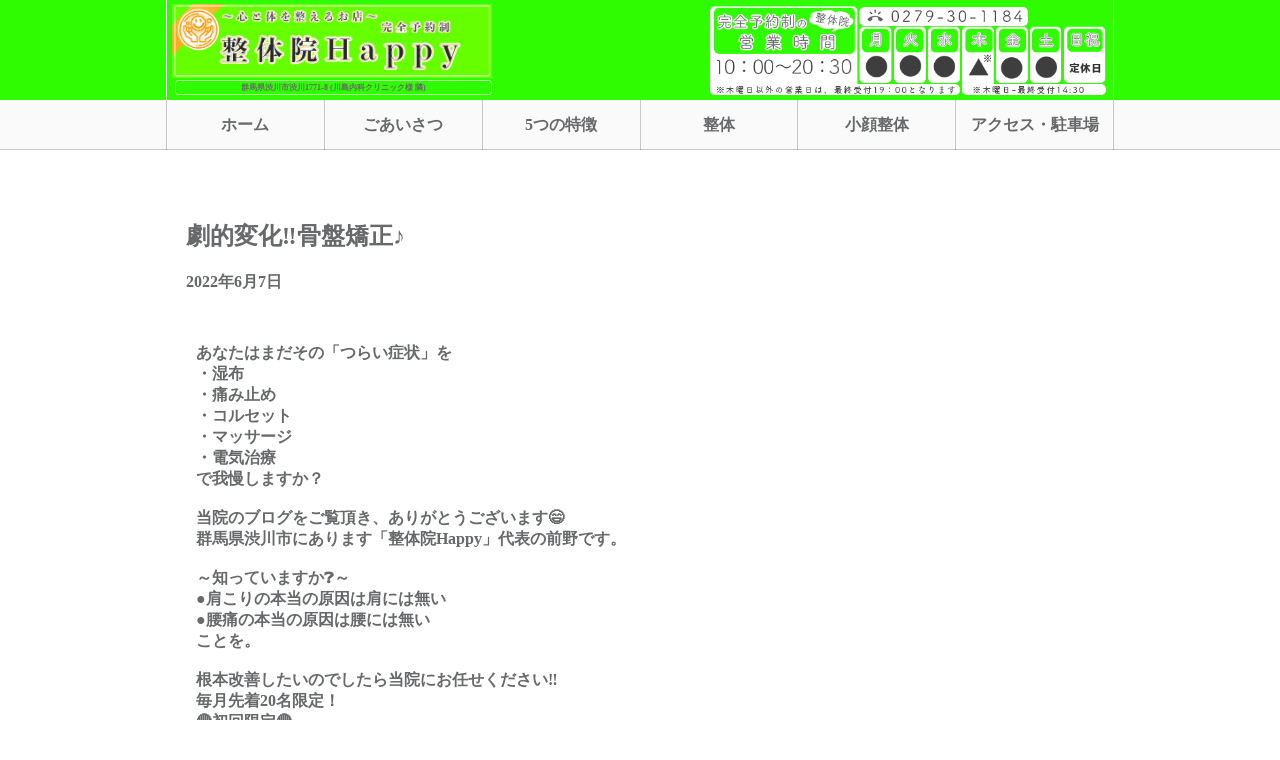

--- FILE ---
content_type: text/html; charset=UTF-8
request_url: https://shibukawa-massage-happy.com/%E5%8A%87%E7%9A%84%E5%A4%89%E5%8C%96%EF%B8%8E%E9%AA%A8%E7%9B%A4%E7%9F%AF%E6%AD%A3%E2%99%AA-2/
body_size: 11961
content:
<!DOCTYPE html>
<html lang="ja">
  <head>
    <meta charset="UTF-8" />
    <meta name="viewport" content="width=device-width, initial-scale=1.0" />
    <title>劇的変化&#x203c;︎骨盤矯正♪  | 渋川市の整体院happy</title>
    <link rel="stylesheet" href="https://shibukawa-massage-happy.com/wp-content/themes/happy6-7/style.css?1702893884" type="text/css" />
    <link href="https://fonts.googleapis.com/icon?family=Material+Icons"rel="stylesheet"/>
	<meta name='robots' content='max-image-preview:large' />
<link rel="alternate" type="application/rss+xml" title="渋川市の整体院happy &raquo; 劇的変化&#x203c;︎骨盤矯正♪  のコメントのフィード" href="https://shibukawa-massage-happy.com/%e5%8a%87%e7%9a%84%e5%a4%89%e5%8c%96%ef%b8%8e%e9%aa%a8%e7%9b%a4%e7%9f%af%e6%ad%a3%e2%99%aa-2/feed/" />
<link rel="alternate" title="oEmbed (JSON)" type="application/json+oembed" href="https://shibukawa-massage-happy.com/wp-json/oembed/1.0/embed?url=https%3A%2F%2Fshibukawa-massage-happy.com%2F%25e5%258a%2587%25e7%259a%2584%25e5%25a4%2589%25e5%258c%2596%25ef%25b8%258e%25e9%25aa%25a8%25e7%259b%25a4%25e7%259f%25af%25e6%25ad%25a3%25e2%2599%25aa-2%2F" />
<link rel="alternate" title="oEmbed (XML)" type="text/xml+oembed" href="https://shibukawa-massage-happy.com/wp-json/oembed/1.0/embed?url=https%3A%2F%2Fshibukawa-massage-happy.com%2F%25e5%258a%2587%25e7%259a%2584%25e5%25a4%2589%25e5%258c%2596%25ef%25b8%258e%25e9%25aa%25a8%25e7%259b%25a4%25e7%259f%25af%25e6%25ad%25a3%25e2%2599%25aa-2%2F&#038;format=xml" />
<style id='wp-img-auto-sizes-contain-inline-css' type='text/css'>
img:is([sizes=auto i],[sizes^="auto," i]){contain-intrinsic-size:3000px 1500px}
/*# sourceURL=wp-img-auto-sizes-contain-inline-css */
</style>
<style id='wp-emoji-styles-inline-css' type='text/css'>

	img.wp-smiley, img.emoji {
		display: inline !important;
		border: none !important;
		box-shadow: none !important;
		height: 1em !important;
		width: 1em !important;
		margin: 0 0.07em !important;
		vertical-align: -0.1em !important;
		background: none !important;
		padding: 0 !important;
	}
/*# sourceURL=wp-emoji-styles-inline-css */
</style>
<style id='wp-block-library-inline-css' type='text/css'>
:root{--wp-block-synced-color:#7a00df;--wp-block-synced-color--rgb:122,0,223;--wp-bound-block-color:var(--wp-block-synced-color);--wp-editor-canvas-background:#ddd;--wp-admin-theme-color:#007cba;--wp-admin-theme-color--rgb:0,124,186;--wp-admin-theme-color-darker-10:#006ba1;--wp-admin-theme-color-darker-10--rgb:0,107,160.5;--wp-admin-theme-color-darker-20:#005a87;--wp-admin-theme-color-darker-20--rgb:0,90,135;--wp-admin-border-width-focus:2px}@media (min-resolution:192dpi){:root{--wp-admin-border-width-focus:1.5px}}.wp-element-button{cursor:pointer}:root .has-very-light-gray-background-color{background-color:#eee}:root .has-very-dark-gray-background-color{background-color:#313131}:root .has-very-light-gray-color{color:#eee}:root .has-very-dark-gray-color{color:#313131}:root .has-vivid-green-cyan-to-vivid-cyan-blue-gradient-background{background:linear-gradient(135deg,#00d084,#0693e3)}:root .has-purple-crush-gradient-background{background:linear-gradient(135deg,#34e2e4,#4721fb 50%,#ab1dfe)}:root .has-hazy-dawn-gradient-background{background:linear-gradient(135deg,#faaca8,#dad0ec)}:root .has-subdued-olive-gradient-background{background:linear-gradient(135deg,#fafae1,#67a671)}:root .has-atomic-cream-gradient-background{background:linear-gradient(135deg,#fdd79a,#004a59)}:root .has-nightshade-gradient-background{background:linear-gradient(135deg,#330968,#31cdcf)}:root .has-midnight-gradient-background{background:linear-gradient(135deg,#020381,#2874fc)}:root{--wp--preset--font-size--normal:16px;--wp--preset--font-size--huge:42px}.has-regular-font-size{font-size:1em}.has-larger-font-size{font-size:2.625em}.has-normal-font-size{font-size:var(--wp--preset--font-size--normal)}.has-huge-font-size{font-size:var(--wp--preset--font-size--huge)}.has-text-align-center{text-align:center}.has-text-align-left{text-align:left}.has-text-align-right{text-align:right}.has-fit-text{white-space:nowrap!important}#end-resizable-editor-section{display:none}.aligncenter{clear:both}.items-justified-left{justify-content:flex-start}.items-justified-center{justify-content:center}.items-justified-right{justify-content:flex-end}.items-justified-space-between{justify-content:space-between}.screen-reader-text{border:0;clip-path:inset(50%);height:1px;margin:-1px;overflow:hidden;padding:0;position:absolute;width:1px;word-wrap:normal!important}.screen-reader-text:focus{background-color:#ddd;clip-path:none;color:#444;display:block;font-size:1em;height:auto;left:5px;line-height:normal;padding:15px 23px 14px;text-decoration:none;top:5px;width:auto;z-index:100000}html :where(.has-border-color){border-style:solid}html :where([style*=border-top-color]){border-top-style:solid}html :where([style*=border-right-color]){border-right-style:solid}html :where([style*=border-bottom-color]){border-bottom-style:solid}html :where([style*=border-left-color]){border-left-style:solid}html :where([style*=border-width]){border-style:solid}html :where([style*=border-top-width]){border-top-style:solid}html :where([style*=border-right-width]){border-right-style:solid}html :where([style*=border-bottom-width]){border-bottom-style:solid}html :where([style*=border-left-width]){border-left-style:solid}html :where(img[class*=wp-image-]){height:auto;max-width:100%}:where(figure){margin:0 0 1em}html :where(.is-position-sticky){--wp-admin--admin-bar--position-offset:var(--wp-admin--admin-bar--height,0px)}@media screen and (max-width:600px){html :where(.is-position-sticky){--wp-admin--admin-bar--position-offset:0px}}

/*# sourceURL=wp-block-library-inline-css */
</style><style id='wp-block-image-inline-css' type='text/css'>
.wp-block-image>a,.wp-block-image>figure>a{display:inline-block}.wp-block-image img{box-sizing:border-box;height:auto;max-width:100%;vertical-align:bottom}@media not (prefers-reduced-motion){.wp-block-image img.hide{visibility:hidden}.wp-block-image img.show{animation:show-content-image .4s}}.wp-block-image[style*=border-radius] img,.wp-block-image[style*=border-radius]>a{border-radius:inherit}.wp-block-image.has-custom-border img{box-sizing:border-box}.wp-block-image.aligncenter{text-align:center}.wp-block-image.alignfull>a,.wp-block-image.alignwide>a{width:100%}.wp-block-image.alignfull img,.wp-block-image.alignwide img{height:auto;width:100%}.wp-block-image .aligncenter,.wp-block-image .alignleft,.wp-block-image .alignright,.wp-block-image.aligncenter,.wp-block-image.alignleft,.wp-block-image.alignright{display:table}.wp-block-image .aligncenter>figcaption,.wp-block-image .alignleft>figcaption,.wp-block-image .alignright>figcaption,.wp-block-image.aligncenter>figcaption,.wp-block-image.alignleft>figcaption,.wp-block-image.alignright>figcaption{caption-side:bottom;display:table-caption}.wp-block-image .alignleft{float:left;margin:.5em 1em .5em 0}.wp-block-image .alignright{float:right;margin:.5em 0 .5em 1em}.wp-block-image .aligncenter{margin-left:auto;margin-right:auto}.wp-block-image :where(figcaption){margin-bottom:1em;margin-top:.5em}.wp-block-image.is-style-circle-mask img{border-radius:9999px}@supports ((-webkit-mask-image:none) or (mask-image:none)) or (-webkit-mask-image:none){.wp-block-image.is-style-circle-mask img{border-radius:0;-webkit-mask-image:url('data:image/svg+xml;utf8,<svg viewBox="0 0 100 100" xmlns="http://www.w3.org/2000/svg"><circle cx="50" cy="50" r="50"/></svg>');mask-image:url('data:image/svg+xml;utf8,<svg viewBox="0 0 100 100" xmlns="http://www.w3.org/2000/svg"><circle cx="50" cy="50" r="50"/></svg>');mask-mode:alpha;-webkit-mask-position:center;mask-position:center;-webkit-mask-repeat:no-repeat;mask-repeat:no-repeat;-webkit-mask-size:contain;mask-size:contain}}:root :where(.wp-block-image.is-style-rounded img,.wp-block-image .is-style-rounded img){border-radius:9999px}.wp-block-image figure{margin:0}.wp-lightbox-container{display:flex;flex-direction:column;position:relative}.wp-lightbox-container img{cursor:zoom-in}.wp-lightbox-container img:hover+button{opacity:1}.wp-lightbox-container button{align-items:center;backdrop-filter:blur(16px) saturate(180%);background-color:#5a5a5a40;border:none;border-radius:4px;cursor:zoom-in;display:flex;height:20px;justify-content:center;opacity:0;padding:0;position:absolute;right:16px;text-align:center;top:16px;width:20px;z-index:100}@media not (prefers-reduced-motion){.wp-lightbox-container button{transition:opacity .2s ease}}.wp-lightbox-container button:focus-visible{outline:3px auto #5a5a5a40;outline:3px auto -webkit-focus-ring-color;outline-offset:3px}.wp-lightbox-container button:hover{cursor:pointer;opacity:1}.wp-lightbox-container button:focus{opacity:1}.wp-lightbox-container button:focus,.wp-lightbox-container button:hover,.wp-lightbox-container button:not(:hover):not(:active):not(.has-background){background-color:#5a5a5a40;border:none}.wp-lightbox-overlay{box-sizing:border-box;cursor:zoom-out;height:100vh;left:0;overflow:hidden;position:fixed;top:0;visibility:hidden;width:100%;z-index:100000}.wp-lightbox-overlay .close-button{align-items:center;cursor:pointer;display:flex;justify-content:center;min-height:40px;min-width:40px;padding:0;position:absolute;right:calc(env(safe-area-inset-right) + 16px);top:calc(env(safe-area-inset-top) + 16px);z-index:5000000}.wp-lightbox-overlay .close-button:focus,.wp-lightbox-overlay .close-button:hover,.wp-lightbox-overlay .close-button:not(:hover):not(:active):not(.has-background){background:none;border:none}.wp-lightbox-overlay .lightbox-image-container{height:var(--wp--lightbox-container-height);left:50%;overflow:hidden;position:absolute;top:50%;transform:translate(-50%,-50%);transform-origin:top left;width:var(--wp--lightbox-container-width);z-index:9999999999}.wp-lightbox-overlay .wp-block-image{align-items:center;box-sizing:border-box;display:flex;height:100%;justify-content:center;margin:0;position:relative;transform-origin:0 0;width:100%;z-index:3000000}.wp-lightbox-overlay .wp-block-image img{height:var(--wp--lightbox-image-height);min-height:var(--wp--lightbox-image-height);min-width:var(--wp--lightbox-image-width);width:var(--wp--lightbox-image-width)}.wp-lightbox-overlay .wp-block-image figcaption{display:none}.wp-lightbox-overlay button{background:none;border:none}.wp-lightbox-overlay .scrim{background-color:#fff;height:100%;opacity:.9;position:absolute;width:100%;z-index:2000000}.wp-lightbox-overlay.active{visibility:visible}@media not (prefers-reduced-motion){.wp-lightbox-overlay.active{animation:turn-on-visibility .25s both}.wp-lightbox-overlay.active img{animation:turn-on-visibility .35s both}.wp-lightbox-overlay.show-closing-animation:not(.active){animation:turn-off-visibility .35s both}.wp-lightbox-overlay.show-closing-animation:not(.active) img{animation:turn-off-visibility .25s both}.wp-lightbox-overlay.zoom.active{animation:none;opacity:1;visibility:visible}.wp-lightbox-overlay.zoom.active .lightbox-image-container{animation:lightbox-zoom-in .4s}.wp-lightbox-overlay.zoom.active .lightbox-image-container img{animation:none}.wp-lightbox-overlay.zoom.active .scrim{animation:turn-on-visibility .4s forwards}.wp-lightbox-overlay.zoom.show-closing-animation:not(.active){animation:none}.wp-lightbox-overlay.zoom.show-closing-animation:not(.active) .lightbox-image-container{animation:lightbox-zoom-out .4s}.wp-lightbox-overlay.zoom.show-closing-animation:not(.active) .lightbox-image-container img{animation:none}.wp-lightbox-overlay.zoom.show-closing-animation:not(.active) .scrim{animation:turn-off-visibility .4s forwards}}@keyframes show-content-image{0%{visibility:hidden}99%{visibility:hidden}to{visibility:visible}}@keyframes turn-on-visibility{0%{opacity:0}to{opacity:1}}@keyframes turn-off-visibility{0%{opacity:1;visibility:visible}99%{opacity:0;visibility:visible}to{opacity:0;visibility:hidden}}@keyframes lightbox-zoom-in{0%{transform:translate(calc((-100vw + var(--wp--lightbox-scrollbar-width))/2 + var(--wp--lightbox-initial-left-position)),calc(-50vh + var(--wp--lightbox-initial-top-position))) scale(var(--wp--lightbox-scale))}to{transform:translate(-50%,-50%) scale(1)}}@keyframes lightbox-zoom-out{0%{transform:translate(-50%,-50%) scale(1);visibility:visible}99%{visibility:visible}to{transform:translate(calc((-100vw + var(--wp--lightbox-scrollbar-width))/2 + var(--wp--lightbox-initial-left-position)),calc(-50vh + var(--wp--lightbox-initial-top-position))) scale(var(--wp--lightbox-scale));visibility:hidden}}
/*# sourceURL=https://shibukawa-massage-happy.com/wp-includes/blocks/image/style.min.css */
</style>
<style id='wp-block-paragraph-inline-css' type='text/css'>
.is-small-text{font-size:.875em}.is-regular-text{font-size:1em}.is-large-text{font-size:2.25em}.is-larger-text{font-size:3em}.has-drop-cap:not(:focus):first-letter{float:left;font-size:8.4em;font-style:normal;font-weight:100;line-height:.68;margin:.05em .1em 0 0;text-transform:uppercase}body.rtl .has-drop-cap:not(:focus):first-letter{float:none;margin-left:.1em}p.has-drop-cap.has-background{overflow:hidden}:root :where(p.has-background){padding:1.25em 2.375em}:where(p.has-text-color:not(.has-link-color)) a{color:inherit}p.has-text-align-left[style*="writing-mode:vertical-lr"],p.has-text-align-right[style*="writing-mode:vertical-rl"]{rotate:180deg}
/*# sourceURL=https://shibukawa-massage-happy.com/wp-includes/blocks/paragraph/style.min.css */
</style>
<style id='global-styles-inline-css' type='text/css'>
:root{--wp--preset--aspect-ratio--square: 1;--wp--preset--aspect-ratio--4-3: 4/3;--wp--preset--aspect-ratio--3-4: 3/4;--wp--preset--aspect-ratio--3-2: 3/2;--wp--preset--aspect-ratio--2-3: 2/3;--wp--preset--aspect-ratio--16-9: 16/9;--wp--preset--aspect-ratio--9-16: 9/16;--wp--preset--color--black: #000000;--wp--preset--color--cyan-bluish-gray: #abb8c3;--wp--preset--color--white: #ffffff;--wp--preset--color--pale-pink: #f78da7;--wp--preset--color--vivid-red: #cf2e2e;--wp--preset--color--luminous-vivid-orange: #ff6900;--wp--preset--color--luminous-vivid-amber: #fcb900;--wp--preset--color--light-green-cyan: #7bdcb5;--wp--preset--color--vivid-green-cyan: #00d084;--wp--preset--color--pale-cyan-blue: #8ed1fc;--wp--preset--color--vivid-cyan-blue: #0693e3;--wp--preset--color--vivid-purple: #9b51e0;--wp--preset--gradient--vivid-cyan-blue-to-vivid-purple: linear-gradient(135deg,rgb(6,147,227) 0%,rgb(155,81,224) 100%);--wp--preset--gradient--light-green-cyan-to-vivid-green-cyan: linear-gradient(135deg,rgb(122,220,180) 0%,rgb(0,208,130) 100%);--wp--preset--gradient--luminous-vivid-amber-to-luminous-vivid-orange: linear-gradient(135deg,rgb(252,185,0) 0%,rgb(255,105,0) 100%);--wp--preset--gradient--luminous-vivid-orange-to-vivid-red: linear-gradient(135deg,rgb(255,105,0) 0%,rgb(207,46,46) 100%);--wp--preset--gradient--very-light-gray-to-cyan-bluish-gray: linear-gradient(135deg,rgb(238,238,238) 0%,rgb(169,184,195) 100%);--wp--preset--gradient--cool-to-warm-spectrum: linear-gradient(135deg,rgb(74,234,220) 0%,rgb(151,120,209) 20%,rgb(207,42,186) 40%,rgb(238,44,130) 60%,rgb(251,105,98) 80%,rgb(254,248,76) 100%);--wp--preset--gradient--blush-light-purple: linear-gradient(135deg,rgb(255,206,236) 0%,rgb(152,150,240) 100%);--wp--preset--gradient--blush-bordeaux: linear-gradient(135deg,rgb(254,205,165) 0%,rgb(254,45,45) 50%,rgb(107,0,62) 100%);--wp--preset--gradient--luminous-dusk: linear-gradient(135deg,rgb(255,203,112) 0%,rgb(199,81,192) 50%,rgb(65,88,208) 100%);--wp--preset--gradient--pale-ocean: linear-gradient(135deg,rgb(255,245,203) 0%,rgb(182,227,212) 50%,rgb(51,167,181) 100%);--wp--preset--gradient--electric-grass: linear-gradient(135deg,rgb(202,248,128) 0%,rgb(113,206,126) 100%);--wp--preset--gradient--midnight: linear-gradient(135deg,rgb(2,3,129) 0%,rgb(40,116,252) 100%);--wp--preset--font-size--small: 13px;--wp--preset--font-size--medium: 20px;--wp--preset--font-size--large: 36px;--wp--preset--font-size--x-large: 42px;--wp--preset--spacing--20: 0.44rem;--wp--preset--spacing--30: 0.67rem;--wp--preset--spacing--40: 1rem;--wp--preset--spacing--50: 1.5rem;--wp--preset--spacing--60: 2.25rem;--wp--preset--spacing--70: 3.38rem;--wp--preset--spacing--80: 5.06rem;--wp--preset--shadow--natural: 6px 6px 9px rgba(0, 0, 0, 0.2);--wp--preset--shadow--deep: 12px 12px 50px rgba(0, 0, 0, 0.4);--wp--preset--shadow--sharp: 6px 6px 0px rgba(0, 0, 0, 0.2);--wp--preset--shadow--outlined: 6px 6px 0px -3px rgb(255, 255, 255), 6px 6px rgb(0, 0, 0);--wp--preset--shadow--crisp: 6px 6px 0px rgb(0, 0, 0);}:where(.is-layout-flex){gap: 0.5em;}:where(.is-layout-grid){gap: 0.5em;}body .is-layout-flex{display: flex;}.is-layout-flex{flex-wrap: wrap;align-items: center;}.is-layout-flex > :is(*, div){margin: 0;}body .is-layout-grid{display: grid;}.is-layout-grid > :is(*, div){margin: 0;}:where(.wp-block-columns.is-layout-flex){gap: 2em;}:where(.wp-block-columns.is-layout-grid){gap: 2em;}:where(.wp-block-post-template.is-layout-flex){gap: 1.25em;}:where(.wp-block-post-template.is-layout-grid){gap: 1.25em;}.has-black-color{color: var(--wp--preset--color--black) !important;}.has-cyan-bluish-gray-color{color: var(--wp--preset--color--cyan-bluish-gray) !important;}.has-white-color{color: var(--wp--preset--color--white) !important;}.has-pale-pink-color{color: var(--wp--preset--color--pale-pink) !important;}.has-vivid-red-color{color: var(--wp--preset--color--vivid-red) !important;}.has-luminous-vivid-orange-color{color: var(--wp--preset--color--luminous-vivid-orange) !important;}.has-luminous-vivid-amber-color{color: var(--wp--preset--color--luminous-vivid-amber) !important;}.has-light-green-cyan-color{color: var(--wp--preset--color--light-green-cyan) !important;}.has-vivid-green-cyan-color{color: var(--wp--preset--color--vivid-green-cyan) !important;}.has-pale-cyan-blue-color{color: var(--wp--preset--color--pale-cyan-blue) !important;}.has-vivid-cyan-blue-color{color: var(--wp--preset--color--vivid-cyan-blue) !important;}.has-vivid-purple-color{color: var(--wp--preset--color--vivid-purple) !important;}.has-black-background-color{background-color: var(--wp--preset--color--black) !important;}.has-cyan-bluish-gray-background-color{background-color: var(--wp--preset--color--cyan-bluish-gray) !important;}.has-white-background-color{background-color: var(--wp--preset--color--white) !important;}.has-pale-pink-background-color{background-color: var(--wp--preset--color--pale-pink) !important;}.has-vivid-red-background-color{background-color: var(--wp--preset--color--vivid-red) !important;}.has-luminous-vivid-orange-background-color{background-color: var(--wp--preset--color--luminous-vivid-orange) !important;}.has-luminous-vivid-amber-background-color{background-color: var(--wp--preset--color--luminous-vivid-amber) !important;}.has-light-green-cyan-background-color{background-color: var(--wp--preset--color--light-green-cyan) !important;}.has-vivid-green-cyan-background-color{background-color: var(--wp--preset--color--vivid-green-cyan) !important;}.has-pale-cyan-blue-background-color{background-color: var(--wp--preset--color--pale-cyan-blue) !important;}.has-vivid-cyan-blue-background-color{background-color: var(--wp--preset--color--vivid-cyan-blue) !important;}.has-vivid-purple-background-color{background-color: var(--wp--preset--color--vivid-purple) !important;}.has-black-border-color{border-color: var(--wp--preset--color--black) !important;}.has-cyan-bluish-gray-border-color{border-color: var(--wp--preset--color--cyan-bluish-gray) !important;}.has-white-border-color{border-color: var(--wp--preset--color--white) !important;}.has-pale-pink-border-color{border-color: var(--wp--preset--color--pale-pink) !important;}.has-vivid-red-border-color{border-color: var(--wp--preset--color--vivid-red) !important;}.has-luminous-vivid-orange-border-color{border-color: var(--wp--preset--color--luminous-vivid-orange) !important;}.has-luminous-vivid-amber-border-color{border-color: var(--wp--preset--color--luminous-vivid-amber) !important;}.has-light-green-cyan-border-color{border-color: var(--wp--preset--color--light-green-cyan) !important;}.has-vivid-green-cyan-border-color{border-color: var(--wp--preset--color--vivid-green-cyan) !important;}.has-pale-cyan-blue-border-color{border-color: var(--wp--preset--color--pale-cyan-blue) !important;}.has-vivid-cyan-blue-border-color{border-color: var(--wp--preset--color--vivid-cyan-blue) !important;}.has-vivid-purple-border-color{border-color: var(--wp--preset--color--vivid-purple) !important;}.has-vivid-cyan-blue-to-vivid-purple-gradient-background{background: var(--wp--preset--gradient--vivid-cyan-blue-to-vivid-purple) !important;}.has-light-green-cyan-to-vivid-green-cyan-gradient-background{background: var(--wp--preset--gradient--light-green-cyan-to-vivid-green-cyan) !important;}.has-luminous-vivid-amber-to-luminous-vivid-orange-gradient-background{background: var(--wp--preset--gradient--luminous-vivid-amber-to-luminous-vivid-orange) !important;}.has-luminous-vivid-orange-to-vivid-red-gradient-background{background: var(--wp--preset--gradient--luminous-vivid-orange-to-vivid-red) !important;}.has-very-light-gray-to-cyan-bluish-gray-gradient-background{background: var(--wp--preset--gradient--very-light-gray-to-cyan-bluish-gray) !important;}.has-cool-to-warm-spectrum-gradient-background{background: var(--wp--preset--gradient--cool-to-warm-spectrum) !important;}.has-blush-light-purple-gradient-background{background: var(--wp--preset--gradient--blush-light-purple) !important;}.has-blush-bordeaux-gradient-background{background: var(--wp--preset--gradient--blush-bordeaux) !important;}.has-luminous-dusk-gradient-background{background: var(--wp--preset--gradient--luminous-dusk) !important;}.has-pale-ocean-gradient-background{background: var(--wp--preset--gradient--pale-ocean) !important;}.has-electric-grass-gradient-background{background: var(--wp--preset--gradient--electric-grass) !important;}.has-midnight-gradient-background{background: var(--wp--preset--gradient--midnight) !important;}.has-small-font-size{font-size: var(--wp--preset--font-size--small) !important;}.has-medium-font-size{font-size: var(--wp--preset--font-size--medium) !important;}.has-large-font-size{font-size: var(--wp--preset--font-size--large) !important;}.has-x-large-font-size{font-size: var(--wp--preset--font-size--x-large) !important;}
/*# sourceURL=global-styles-inline-css */
</style>

<style id='classic-theme-styles-inline-css' type='text/css'>
/*! This file is auto-generated */
.wp-block-button__link{color:#fff;background-color:#32373c;border-radius:9999px;box-shadow:none;text-decoration:none;padding:calc(.667em + 2px) calc(1.333em + 2px);font-size:1.125em}.wp-block-file__button{background:#32373c;color:#fff;text-decoration:none}
/*# sourceURL=/wp-includes/css/classic-themes.min.css */
</style>
<!--n2css--><!--n2js--><link rel="https://api.w.org/" href="https://shibukawa-massage-happy.com/wp-json/" /><link rel="alternate" title="JSON" type="application/json" href="https://shibukawa-massage-happy.com/wp-json/wp/v2/posts/489" /><link rel="EditURI" type="application/rsd+xml" title="RSD" href="https://shibukawa-massage-happy.com/xmlrpc.php?rsd" />
<meta name="generator" content="WordPress 6.9" />
<link rel="canonical" href="https://shibukawa-massage-happy.com/%e5%8a%87%e7%9a%84%e5%a4%89%e5%8c%96%ef%b8%8e%e9%aa%a8%e7%9b%a4%e7%9f%af%e6%ad%a3%e2%99%aa-2/" />
<link rel='shortlink' href='https://shibukawa-massage-happy.com/?p=489' />
  </head>
  <body>
    <!-- /* ヘッダー要素*/ -->
    <header>
      <div id="header-pc_wrapper">
        <div class="header-pc_wrapper">
          <div>
            <img class="header-pc_wrapper_img_left" src="https://shibukawa-massage-happy.com/wp-content/themes/happy6-7/images/67siteheader.png" alt="">
            <p class="header-pc_wrapper_left_text">群馬県渋川市渋川1771-8 (川島内科クリニック様 隣)</p>
          </div>
          <div>
            <img class="header-pc_wrapper_img_right" src="https://shibukawa-massage-happy.com/wp-content/uploads/2021/07/yoyaku02.png" alt="">
          </div>  
        </div>
      </div>

      <!-- PCナビゲーション -->
      <div class="nav-wrapper_hover"></div>
            <ul class="nav-wrapper-pc">
                <li class="nav-wrapper_list"><a class="nav-wrapper_link" href="https://shibukawa-massage-happy.com/" >ホーム</a></li>
                <li class="nav-wrapper_list"><a class="nav-wrapper_link" href="https://shibukawa-massage-happy.com/greeting/" >ごあいさつ</a></li>
                <li class="nav-wrapper_list"><a class="nav-wrapper_link" href="https://shibukawa-massage-happy.com/features/" >5つの特徴</a></li>
                <li class="nav-wrapper_list"><a class="nav-wrapper_link" href="https://shibukawa-massage-happy.com/bodycare/" >整体</a></li>
                <li class="nav-wrapper_list">
                    <a href="https://shibukawa-massage-happy.com/facecare/" >小顔整体</a>
                    <!-- <ul class="nav-wrapper_list02" >
                        <li class="nav-wrapper_list01"><a class="nav-wrapper_link_text" href="https://shibukawa-massage-happy.com/pitching/">投球障害 予防コース</a></li>
                        <li class="nav-wrapper_list01 nav-wrapper_list01_text"><a class="nav-wrapper_link_text" href="https://shibukawa-massage-happy.com/care/">野球ケアコース</a></li>
                        <li class="nav-wrapper_list01"><a class="nav-wrapper_link_text" href="https://shibukawa-massage-happy.com/relaxation/">リラクゼーションコース</a></li>
                    </ul> -->
                </li>
                <li class="nav-wrapper_list"><a class="nav-wrapper_link" href="https://shibukawa-massage-happy.com/maps/" >アクセス・駐車場</a></li>
                <!-- <li class="nav-wrapper_list"><a class="nav-wrapper_link" href="https://shibukawa-massage-happy.com/reservation1/" >ネット予約</a></li> -->
            </ul>
        <!-- PCナビゲーション終了-->










      <!-- スクロールした後に出るメニュー PC-->
      <section class="scroll-header" id="js-header">
        <div class="scroll-header_section">
          <div class="scroll-header_wrapper_left">
            <img class="scroll-header_img" src="https://shibukawa-massage-happy.com/wp-content/themes/happy6-7/images/67siteheader.png" alt="">
            <p class="scroll-header_text">渋川市の整体院 TEL 0279-30-1184</p><p class="scroll-header_text">群馬県渋川市渋川1771-8(川島内科クリニック様 隣)</p>
          </div>
          <div class="scroll-header_wrapper_right" style="text-align: center;">
            <img class="scroll-header_wrapper_right_img" src="https://shibukawa-massage-happy.com/wp-content/uploads/2021/07/yoyaku01.png" alt="">
            <ul class="scroll-header_list_wrapper scroll-header_list_wrapper01" id="js-header_wrapper">
              <li><a class="scroll-header_list" href="https://shibukawa-massage-happy.com/">ホーム</a></li><span class="scroll-header_list_span" id="scroll-header_list_span01"></span>
              <li><a class="scroll-header_list" href="https://shibukawa-massage-happy.com/greeting/">ごあいさつ</a></li><span class="scroll-header_list_span" id="scroll-header_list_span02"></span>
              <li><a class="scroll-header_list" href="https://shibukawa-massage-happy.com/features/">当院の5つの特徴</a></li><span class="scroll-header_list_span" id="scroll-header_list_span03"></span>
              <li><a class="scroll-header_list" href="https://shibukawa-massage-happy.com/maps/">アクセス・駐車場</a></li>
            </ul>
            <ul class="scroll-header_list_wrapper" id="js-header_wrapper01">
              <li style="margin-left: -25px;"><a class="scroll-header_list" href="https://shibukawa-massage-happy.com/bodycare/">整体</a></li>
              <li style="margin-left: -55px;"><a class="scroll-header_list" href="https://shibukawa-massage-happy.com/facecare/">小顔整体</a></li>
              <li style="margin-right: -155px; position:relative;">
                <a class="scroll-header_list scroll-header_list__hover" style="cursor: default;" href="#">ネット予約</a>
                <span style="position:absolute; top:12px; left:-55px; white-space: nowrap;cursor: default;">整備中の為、お電話でのご予約をお願い致します</span>
              </li>
              <li></li>
            </ul>
          </div>
        </div>
      </section>



    <!-- スマートフォンメニュー -->
      <img src="https://shibukawa-massage-happy.com/wp-content/themes/happy6-7/images/67siteheader.png" alt="" id="sp-img">
      <!-- ハンバーガーメニュー -->
      <input type="checkbox" class="check" id="checked">
          <label class="menu-btn" for="checked">
            <div class="ll">
              <span class="bar top"></span>
              <span class="bar middle"></span>
              <span class="bar bottom"></span>
              <span class="menu-btn__text">MENU</span>
            </div>
          </label>
      <label class="close-menu" for="checked"></label>
      <nav class="drawer-menu">
      <section class="navMenu">
        <ul>
          <li><a href="https://shibukawa-massage-happy.com/">&nbsp;&nbsp;ホーム ><br><span class="span">Home</span></a></li>
          <li><a href="https://shibukawa-massage-happy.com/greeting/">&nbsp;ごあいさつ ><br><span class="span">Greeting</span></a></li>
          <li><a href="https://shibukawa-massage-happy.com/features/">&nbsp;当院の5つの特徴 ><br><span class="span">features</span></a></li>
          <li><a href="https://shibukawa-massage-happy.com/bodycare/">&nbsp;整体 ><br><span class="span">Body care</span></a></li>
          <li><a href="https://shibukawa-massage-happy.com/facecare/">&nbsp;小顔整体 ><br><span class="span">face care</span></a></li>
          <li><a href="https://shibukawa-massage-happy.com/maps/">&nbsp;アクセス・駐車場 ><br><span class="span">access</span></a></li>
          <li><a style="cursor: default;" href="#">&nbsp;ネット予約 ><br><span class="span" style="color: initial;">整備中の為、お電話でのご予約をお願い致します</span></a></li>
        </ul>
        <div class="drawer-menu-sns">
          <a href="https://instagram.com/maeno.seitai.happy?utm_medium=copy_link">
            <img src="https://shibukawa-massage-happy.com/wp-content/uploads/2021/07/insta.png" alt="">
          </a>
        </div>
      </section>
	</nav>
  <!-- スマートフォンメニュー終了 -->

    </header>
    <!-- /* ヘッダー要素*/ --><section id="single-sec" class="is_padding20">
		<h1 class="is_mt70 is_padding10">劇的変化&#x203c;︎骨盤矯正♪ </h1>
	<p class="date is_padding10">2022年6月7日</p>
	<div class="is_mt30 is_mb50 is_padding10 is_pl20 is_pr20">
<p>あなたはまだその「つらい症状」を<br>・湿布<br>・痛み止め<br>・コルセット<br>・マッサージ<br>・電気治療<br>で我慢しますか？<br><br>当院のブログをご覧頂き、ありがとうございます&#x1f604;<br>群馬県渋川市にあります「整体院Happy」代表の前野です。<br><br>～知っていますか&#x2753;～<br>●肩こりの本当の原因は肩には無い<br>●腰痛の本当の原因は腰には無い<br>ことを。<br><br>根本改善したいのでしたら当院にお任せください&#x203c;︎<br>毎月先着20名限定！<br>&#x1f534;初回限定&#x1f534;<br>通常￥6,000 → 特別￥3,000<br>(体の圧倒的変化・整体の良さを体感して頂きたく、この価格にしております)<br>【当院ホームページ】<br><a href="https://shibukawa-massage-happy.com/">https://shibukawa-massage-happy.com/</a><br><br><br>また私のInstagramでは「健康になる為の短時間セルフケア動画」を配信しております&#x1f60a;<br><br>6月6日(月)のInstagramの投稿は【劇的変化&#x203c;︎骨盤矯正】です♪ <br>このストレッチは骨盤だけだなく股関節も柔らかくなり、血流・リンパの流れが良くなります&#x2728;<br>ぜひやってください&#x1f4aa;&#x1f525;<br><br>フォロー、よろしくお願いします&#x1f601;<br>InstagramURL　⇒　<a href="https://www.instagram.com/maeno.seitai.happy/">https://www.instagram.com/maeno.seitai.happy/</a></p>



<figure class="wp-block-image size-large"><img fetchpriority="high" decoding="async" width="606" height="1024" src="https://shibukawa-massage-happy.com/wp-content/uploads/2022/06/Image-1-5-606x1024.jpg" alt="" class="wp-image-492" srcset="https://shibukawa-massage-happy.com/wp-content/uploads/2022/06/Image-1-5-606x1024.jpg 606w, https://shibukawa-massage-happy.com/wp-content/uploads/2022/06/Image-1-5-178x300.jpg 178w, https://shibukawa-massage-happy.com/wp-content/uploads/2022/06/Image-1-5-768x1298.jpg 768w, https://shibukawa-massage-happy.com/wp-content/uploads/2022/06/Image-1-5.jpg 780w" sizes="(max-width: 606px) 100vw, 606px" /></figure>



<p>当院の施術方針はその場しのぎではなく、根本的に改善していきます。<br><br>また当院の施術はただマッサージをするという事ではありません。 根本的改善をゴールに置いて本気で施術させて頂いております。<br><br>マッサージ目的の方はお断りしております。 「本当に改善したい…」「本当につらい…」、そう思っているあなたの力になれるよう全力でサポート致します。<br><br>このような症状・お悩みをお持ちの方、施術をご希望の方は当院にお任せください！<br><br>・腰痛 <br>・肩こり、首こり<br>・頭痛 <br>・ストレートネック(スマホ首) <br>・寝違え<br>・四十肩や五十肩などの肩痛<br>・坐骨神経痛 <br>・ヘルニア <br>・ぎっくり腰<br>・膝の痛み <br>・しびれ <br>・スポーツによる体の痛み<br>・野球ひじ、野球肩<br>・産後整体(産後骨盤矯正など) <br>・猫背や骨盤のゆがみ<br>・肩甲骨はがし、骨盤矯正<br>・小顔整体<br><br>前橋市・高崎市・伊勢崎市・渋川市・沼田市・吉岡町・中之条町・東吾妻町・長野原町・草津町・みなかみ町・榛東村・嬬恋村・高山村・昭和村・川場村など、群馬県全域から患者さんが来て下さっています(^^)<br>中には東京都や岐阜県からわざわざ来てくださっている方もいらっしゃいます&#x1f60a;&#x203c;&#xfe0f;<br><br>あなたもぜひ体の圧倒的変化､整体の良さを体感ください&#x2728;<br><br><strong>★★ ★★  ★★  ★★  ★★  ★★<strong>★★  ★★  ★★★★  ★★  ★★</strong><br>&#x2b50;&#xfe0f;整体院Happy&#x2b50;&#xfe0f;</strong><br>【群馬県渋川市 / 完全予約・完全個室】<br>　●整体<br>　●小顔整体<br>　●産後整体<strong><br><br>代表：前野光成<br>群馬県渋川市渋川1771-8<br>(渋川中学校　北側)<br><br>&#x260e;0279-30-1184<br> ホームページURL：<a href="https://shibukawa-massage-happy.com/">https://shibukawa-massage-happy.com/</a><br> ★★ ★★  ★★  ★★  ★★  ★★<strong>★★  ★★  ★★★★  ★★  ★★</strong>         </strong>       </p>
</div>

</section>
<footer class="footer">
      <section class="footer-pc_section">
        <ul class="footer-pc_wrapper" style="padding-top:95px;">
          <img class="footer-pc_wrapper_img" src="https://shibukawa-massage-happy.com/wp-content/themes/happy6-7/images/67siteheader.png" alt="" >
          <li><a style="border-top: 1px solid rgba(0,0,0,0.2);" class="footer-pc_wrapper_list01" href="https://shibukawa-massage-happy.com/">ホーム</a></li>
          <li><a class="footer-pc_wrapper_list01" href="https://shibukawa-massage-happy.com/greeting/">ごあいさつ</a></li>
        </ul>
        <ul class="footer-pc_wrapper">
        <li><a class="footer-pc_wrapper_list02" href="https://shibukawa-massage-happy.com/features/">当院の5つの特徴</a></li>
          <li><a class="footer-pc_wrapper_list02" href="https://shibukawa-massage-happy.com/bodycare/">整体</a></li>
          <li><a class="footer-pc_wrapper_list02" href="https://shibukawa-massage-happy.com/facecare/">小顔整体</a></li>
          <li><a class="footer-pc_wrapper_list02" href="https://shibukawa-massage-happy.com/maps/">アクセス・駐車場</a></li>
        </ul>
        <ul class="footer-pc_wrapper01">
          <p class="footer-pc_wrapper01_text">〒377-0008 群馬県渋川市渋川1771-8(川島内科クリニック様 隣)</p>
          <img class="footer-pc_wrapper01_img" src="https://shibukawa-massage-happy.com/wp-content/uploads/2021/07/yoyakuimg.png" alt="" style="background-color:#66ff00">
          <div style="position:relative;">
            <li><a class="footer-pc_wrapper01_access" href="#" style="cursor: default;" >ネット予約
            <span style="position:absolute;font-size: 12px;top: 43px;max-width: 150px;text-align: center;line-height: 1.2;left: 20px;">整備中の為、お電話でのご予約をお願い致します</span>
            </a></li>
            <a href="https://instagram.com/maeno.seitai.happy?utm_medium=copy_link" style="position:absolute; right:5px;top:8px; height:100%; width:46%;" >
              <img src="https://shibukawa-massage-happy.com/wp-content/uploads/2021/07/insta01.png" alt="" style="width:170px;" >
            </a>
          </div>
        </ul>
      </section>

      <ul class="footer-list">
        <li><a href="https://shibukawa-massage-happy.com/">ホーム ></a></li>
        <li><a href="https://shibukawa-massage-happy.com/greeting/">ごあいさつ ></a></li>
        <li><a href="https://shibukawa-massage-happy.com/features/">当院の5つの特徴 ></a></li>
        <li><a href="https://shibukawa-massage-happy.com/bodycare/">整体 ></a></li>
        <li><a href="https://shibukawa-massage-happy.com/facecare/">小顔整体 ></a></li>
        <li><a href="https://shibukawa-massage-happy.com/maps/">アクセス・駐車場 ></a></li>
        <li style="position:relative;"><a href="#" style="cursor: default; padding-top: 9px !important;">ネット予約 >
          <span style="left: 50%;font-size: 12px;position: absolute;white-space: nowrap;top: 40px;transform: translateX(-50%);">整備中の為、お電話でのご予約をお願い致します</span></a></li>
      </ul>
      <div class="footer-text">
        <p>当ウェブサイトに掲載されているコンテンツは、権利者の許可なく<br>複製、転用等する事は法律で禁止されています。</p>
        <a href="#">プライバシーポリシー</a>
        <p>Copyright (C)happy. All Rights Reserved.</p>
      </div>
    </footer>
    <nav id="footerNav">
      <ul class="footerNav">
        <li class="footerNavList" style="margin-right:40px;"><a href="tel:0279301184"><span class="material-icons footerPhone">phone_in_talk</span> でんわ</a></li>
        <!-- <li class="footerNavList"><a href="https://shibukawa-massage-happy.com/reservation1/"><span class="material-icons footerPhone">domain_verification</span> ネット予約</a></li> -->
        <li class="footerNavList" style="margin-left:40px;"><a href="https://shibukawa-massage-happy.com/maps/"><span class="material-icons footerPhone">share_location</span> アクセス</a></li>
      </ul>
    </nav>
<!-- footer end ------------------------------>
    <script type="speculationrules">
{"prefetch":[{"source":"document","where":{"and":[{"href_matches":"/*"},{"not":{"href_matches":["/wp-*.php","/wp-admin/*","/wp-content/uploads/*","/wp-content/*","/wp-content/plugins/*","/wp-content/themes/happy6-7/*","/*\\?(.+)"]}},{"not":{"selector_matches":"a[rel~=\"nofollow\"]"}},{"not":{"selector_matches":".no-prefetch, .no-prefetch a"}}]},"eagerness":"conservative"}]}
</script>
<script id="wp-emoji-settings" type="application/json">
{"baseUrl":"https://s.w.org/images/core/emoji/17.0.2/72x72/","ext":".png","svgUrl":"https://s.w.org/images/core/emoji/17.0.2/svg/","svgExt":".svg","source":{"concatemoji":"https://shibukawa-massage-happy.com/wp-includes/js/wp-emoji-release.min.js?ver=6.9"}}
</script>
<script type="module">
/* <![CDATA[ */
/*! This file is auto-generated */
const a=JSON.parse(document.getElementById("wp-emoji-settings").textContent),o=(window._wpemojiSettings=a,"wpEmojiSettingsSupports"),s=["flag","emoji"];function i(e){try{var t={supportTests:e,timestamp:(new Date).valueOf()};sessionStorage.setItem(o,JSON.stringify(t))}catch(e){}}function c(e,t,n){e.clearRect(0,0,e.canvas.width,e.canvas.height),e.fillText(t,0,0);t=new Uint32Array(e.getImageData(0,0,e.canvas.width,e.canvas.height).data);e.clearRect(0,0,e.canvas.width,e.canvas.height),e.fillText(n,0,0);const a=new Uint32Array(e.getImageData(0,0,e.canvas.width,e.canvas.height).data);return t.every((e,t)=>e===a[t])}function p(e,t){e.clearRect(0,0,e.canvas.width,e.canvas.height),e.fillText(t,0,0);var n=e.getImageData(16,16,1,1);for(let e=0;e<n.data.length;e++)if(0!==n.data[e])return!1;return!0}function u(e,t,n,a){switch(t){case"flag":return n(e,"\ud83c\udff3\ufe0f\u200d\u26a7\ufe0f","\ud83c\udff3\ufe0f\u200b\u26a7\ufe0f")?!1:!n(e,"\ud83c\udde8\ud83c\uddf6","\ud83c\udde8\u200b\ud83c\uddf6")&&!n(e,"\ud83c\udff4\udb40\udc67\udb40\udc62\udb40\udc65\udb40\udc6e\udb40\udc67\udb40\udc7f","\ud83c\udff4\u200b\udb40\udc67\u200b\udb40\udc62\u200b\udb40\udc65\u200b\udb40\udc6e\u200b\udb40\udc67\u200b\udb40\udc7f");case"emoji":return!a(e,"\ud83e\u1fac8")}return!1}function f(e,t,n,a){let r;const o=(r="undefined"!=typeof WorkerGlobalScope&&self instanceof WorkerGlobalScope?new OffscreenCanvas(300,150):document.createElement("canvas")).getContext("2d",{willReadFrequently:!0}),s=(o.textBaseline="top",o.font="600 32px Arial",{});return e.forEach(e=>{s[e]=t(o,e,n,a)}),s}function r(e){var t=document.createElement("script");t.src=e,t.defer=!0,document.head.appendChild(t)}a.supports={everything:!0,everythingExceptFlag:!0},new Promise(t=>{let n=function(){try{var e=JSON.parse(sessionStorage.getItem(o));if("object"==typeof e&&"number"==typeof e.timestamp&&(new Date).valueOf()<e.timestamp+604800&&"object"==typeof e.supportTests)return e.supportTests}catch(e){}return null}();if(!n){if("undefined"!=typeof Worker&&"undefined"!=typeof OffscreenCanvas&&"undefined"!=typeof URL&&URL.createObjectURL&&"undefined"!=typeof Blob)try{var e="postMessage("+f.toString()+"("+[JSON.stringify(s),u.toString(),c.toString(),p.toString()].join(",")+"));",a=new Blob([e],{type:"text/javascript"});const r=new Worker(URL.createObjectURL(a),{name:"wpTestEmojiSupports"});return void(r.onmessage=e=>{i(n=e.data),r.terminate(),t(n)})}catch(e){}i(n=f(s,u,c,p))}t(n)}).then(e=>{for(const n in e)a.supports[n]=e[n],a.supports.everything=a.supports.everything&&a.supports[n],"flag"!==n&&(a.supports.everythingExceptFlag=a.supports.everythingExceptFlag&&a.supports[n]);var t;a.supports.everythingExceptFlag=a.supports.everythingExceptFlag&&!a.supports.flag,a.supports.everything||((t=a.source||{}).concatemoji?r(t.concatemoji):t.wpemoji&&t.twemoji&&(r(t.twemoji),r(t.wpemoji)))});
//# sourceURL=https://shibukawa-massage-happy.com/wp-includes/js/wp-emoji-loader.min.js
/* ]]> */
</script>
    <script src="https://shibukawa-massage-happy.com/wp-content/themes/happy6-7/js/main.js" type="text/javaScript" charset="utf-8"></script>
  </body>
</html>

--- FILE ---
content_type: text/css
request_url: https://shibukawa-massage-happy.com/wp-content/themes/happy6-7/style.css?1702893884
body_size: 7499
content:
@charset "utf-8";

/* 
Theme Name: happy
Theme URL: https://shibukawa-massage-happy.com/
Description: 渋川市の整体院
Author: ryota ono
Version: 0.1
Tags: shibukawa,massage,happy,
*/
@import url('https://fonts.googleapis.com/css2?family=M+PLUS+1p:wght@500&display=swap');

/* base---------------------------------------------- */
* {
    box-sizing: border-box;
    /* font-family: 'M PLUS 1p', sans-serif; */
    font-family: 'Shippori Mincho', serif;
    font-weight: 700;
    font-style: normal;
    list-style: none;
    margin: 0;
    padding: 0;
}
h2 {
    font-size: 25px;
}

body {
    color: #67696A;
    overflow-x: hidden;
}
span {
    display: inline-block;
    vertical-align: bottom;
}
img {
    width: 100%;
    text-align: center;
}
a {
    text-decoration: none;
    color: #67696A;
    list-style-type: none;
    display: inline-block;
}
/* base 終了-------------------------------------------- */
.is_mt30 {
	margin-top:30px;
}
.is_mb50 {
	margin-bottom:50px;
}
.is_mt70 {
	margin-top:70px;
}
.is_padding10 {
	padding:10px;
}
.is_padding20 {
	padding:20px;
}
.is_pl20 {
	padding-left:20px;
}
.is_pr20 {
	padding-right:20px;
}



/* ヘッダー要素----------------------------------------*/
header {
    margin-bottom: 30px;
}

.title{
    text-align: center;
    background-color: #66ff00;
    color: #fff;
    font-size: 15px;
    line-height: 30px;
    height: 30px;
}
.headerLogoText {
    position: absolute;
    top: 40px;
    left: 10px;
    font-size: 0.8rem;
    line-height: 13px;
    text-align: left;
}
#header-pc_wrapper {
    display: none;
}
.nav-wrapper_hover {
    display: none;
}
.nav-wrapper-pc {
    display: none;
}
.scroll-header {
    display: none;
}


@media screen and (min-width: 648px) {
    header {
        width: 100%;
        height: 140px;
    }
    #header-pc_wrapper {
        display: block;
        width: 100%;
        height: 100px;
        background-color: #2ffc00;
    }
    .header-pc_wrapper {
        width: 100%;
        max-width: 948px;
        height: 125px;
        margin: 0 auto;
        border-left: 1px solid #fff;
        border-right: 1px solid #fff;
        display: flex;
        justify-content: space-between;
        padding: 0 5px;
    }
    .header-pc_wrapper_img_left {
        margin-top:4px;
        margin-bottom:6px;
        width: 100%;
        width: 320px;
    }
    .header-pc_wrapper_left_text {
        width: 317px;
        padding: 1px;
        transform: translateY(-8px);
        font-size: 8px;
        border: 1px solid rgba(255,255,255,0.6);
        border-radius: 3px;
        margin-left: 3px;
        text-align: center;
    }
    

    .header-pc_wrapper_img_right {
        margin-top: 3px;
        max-width: 400px;

    }
    

    .scroll-header {
        display: block;
        width: 100%;
        height: 90px;
        background-color: rgba(47, 252, 0, 0.9);
        z-index: 101;
        opacity: 0;
        visibility: hidden;
        /* 最後に追加 */
        position: fixed;
        top: 0;
        left: 0;
    }
    .scroll-header_section {
        width: 100%;
        max-width: 948px;
        display: flex;
        justify-content: space-between;
        margin: 0 auto;
    }



    .scroll-header_img {
        width: 250px;
        padding: 0 30px;
    }
    .scroll-header_text {
        padding: 0 40px;
        font-size: 0.6rem;
        line-height: 1.4;
        transform: translateY(-5px);
        white-space: nowrap;
    }





    .scroll-header_wrapper_right {
        padding-right: 10px;
    }
    .scroll-header_wrapper_right_img {
        margin-top: 3px;
        width: 500px;
    }
    .scroll-header_list_wrapper01 {
        border-bottom: 1px solid rgba(0,0,0,0.2);
    }

    .scroll-header_list_wrapper {
        max-width: 500px;
        display: flex;
        justify-content: space-around;
        font-size: 10px;
        font-weight: normal;
        transform: translateY(-5px);
        padding-left: 10px;
        margin: 0 auto;
    }
    .scroll-header_list_wrapper li {
        min-width: 110px;
        height: 14px;
        line-height: 20px;
    }
	
    .scroll-header_list {
        padding-left: 5px;
        display: block;
        white-space: nowrap;
        text-align: center;
        height: 15px;
        cursor: pointer;
    }
    .scroll-header_list_wrapper  {
        cursor: pointer;
    }


    .scroll-header_list:hover {
        cursor: pointer;
        color: white;
    }
    .scroll-header_list__hover:hover {
        cursor: default;
        color: #67696A;
    }
    .scroll-header_list_span {
        height: 10px;
        width: 2px;
        border-right: 1px solid rgba(0,0,0,0.2);
        transform: translateY(10px);
    }
	#scroll-header_list_span01 {
		margin-left: -5px;
	}
	#scroll-header_list_span02 {
		margin-left: -19px;
        height: 20px;
	}
   #scroll-header_list_span03 {
		margin-right: -12px;
	}




    

    .js-header_fixed {
        opacity: 1;
        visibility: visible;
        transition: 0.8s;
    }
    .js-header_wrapper01 {
        opacity: 1;
        transition: 0.8s;
        animation: js-header_wrapper01 1s;
    }
    @keyframes js-header_wrapper01 {
        0%{
            transform: translateY(-200%);
        }
        100% {
            transform: translateY(-5px);
        }
        
    }
    .js-header_wrapper02 {
        animation: js-header_wrapper02 1s;
    }
    @keyframes js-header_wrapper02 {
        0%{ opacity: 0.8;
            transform: translateX(-30%);
        }
        50% {
            opacity: 0.5;
            transform: translateY(-15px);
        }
        100% {
            transform: translateY(-5px);
        }
        
    }


 

    .sample01_wrapper{
        transform: translateY(-60px);
        padding-top: 20px;
        width: 100%;
        height: 100px;
        opacity: 0;
        transition: 0.5s;
        display: flex;
        justify-content: space-around;
        background-color: royalblue;
    }
    .sample01_wrapper:hover {
        opacity: 1;
        margin-top: 5px;
        height: 200px;
        transform: translateY(-60px);
        transform: translateX(-50%);
        min-width: 948px;
    }
    .sample {
        border-right: 1px solid rgba(0,0,0,0.2);
        text-align: center;
    }
    .sample01_list {
        width: 100px;
        position: relative;
    }
    .smartslider3 {
		max-width:948px;
		width:100%;
		margin: 0 auto;
        padding-top: 45px;
	}





/* グローバルナビゲーション */



.nav-wrapper_hover {
    display: block;
    height: 50px;
    background-color: rgba(0, 0, 0, 0.02);
    border-bottom: 1px solid rgba(0, 0, 0, 0.2);
}


.nav-wrapper-pc {
    display: block;
    position: relative;
    width: 100%;
    height: 50px;
    max-width: 948px;
    margin: 0 auto;
    display: flex;
    justify-content: space-around;
    white-space: nowrap;
    transform: translateY(-50px);
}
.nav-wrapper-pc li:last-child {
    border-right: 1px solid rgba(0, 0, 0, 0.2);
}

.nav-wrapper_list {
    width: 100%;
    height: 50px;
    line-height: 50px;
    text-align: center;
    border-left: 1px solid rgba(0, 0, 0, 0.2);
}

.nav-wrapper_link{
    display: block;
}

.nav-wrapper_link:hover {
    color: #999;
}
.nav-wrapper_link_text:hover {
    color: #999;
}

.nav-wrapper_list02 {
    visibility: hidden;
    opacity: 0;
    z-index: 1;
}
.nav-wrapper_list01 {
    width: 100%;
}
.nav-wrapper_list01_text {
    border-right: 1px solid rgba(0, 0, 0, 0.3);
    border-left: 1px solid rgba(0, 0, 0, 0.3);
}



.nav-wrapper_list:hover {
    background: rgba(0, 0, 0, 0.2);
    -webkit-transition: all .5s;
    transition: all .5s;
}
.nav-wrapper_link_text {
    display: block;
    width: 100%;
}






/* ベース -------------------------------------------- */

/* 下矢印 */
.init-bottom:after {
    content: '';
    display: inline-block;
    width: 6px;
    height: 6px;
    margin: 0 0 0 15px;
    border-right: 1px solid rgba(0, 0, 0, 0.7);
    border-bottom: 1px solid rgba(0, 0, 0, 0.7);
    -webkit-transform: rotate(45deg);
    -ms-transform: rotate(45deg);
    transform: rotate(45deg);
}
/* グローバルナビゲーション */


.cellList {
    display: none;
}

    .close-menu {
        display: none;
    }
    .ll {
        display: none;
    }
    #sp-img {
        display: none;
    }
    .footerNav {
        display: none;
    }
   
    
}


/* ヘッダー要素----------------------------------------*/



/* バナー */
.front__price {
    position:relative;
    margin-top: 10%;
}
.front__price-top {    
    position: absolute;
    top: -5px;
    left: -300px;
    z-index: -1;
    background: #fff116;
    height: 29vw;
    width: 200%;
    transform: rotate(3deg);
    max-height: 250px;
}
@media screen and (min-width: 800px) {
    .front__price-top {
        top:35px;
    }
}

.front__price-bottom {
    max-width: 800px;
    margin: 0 auto;
    margin-bottom: 20px;
    padding-bottom: 50px;
    border-bottom: 1px solid lightgray;
}




/* sec 1--------------------------------------------*/


.secTitle {
    padding-top: 30px;
    font-size: 15px;
    text-align: center;
}

.sec{
    width: 100%;
    max-width: 648px;
    margin: 0 auto;
    padding: 20px 0;
    border-bottom: 1px solid #e0e0e0;
}

.sec-text{
    text-align: center;
    font-size: 0.3rem;
}
.sec2{
    width: 100%;
    max-width: 648px;
    margin: 0 auto;
    padding-top: 30px;
    border-bottom: 1px solid #e0e0e0;
}
.fv-title {
    width: 100%;
    max-width: 948px;
    text-align: center;
    padding: 20px 0;
}

.secH2 {
    display: block;
    width: 90%;
    max-width: 400px;
    height: 80px;
    margin: 15px auto 25px;
    text-align: center;
    font-size: 20px;
    line-height: 60px;
    font-weight: bold;
    border-radius: 40px;
    background-color: orange;
    color: #fff;
    box-shadow: 5px 5px 5px 0 rgb(209, 209, 209) ;
    background-image: url("images/button01.png");
    background-repeat: no-repeat;
    background-position: center bottom 10px;
    background-size: 6%;
    letter-spacing: 4px;
}
.secH2Span{
    font-size: 10px;
}
.sec-h2_text_wrapper {
    height: auto;
    padding: 10px 0 10px;
    margin: 10px 15px 30px 15px;
    border-left: 2px solid #eedcb3;
    border-right: 2px solid #eedcb3;
}
.sec-h2_text {
    font-size: 16px;
    margin: 15px;
}
.sec-h2_text02 {
    font-size: 16px;
    padding: 15px;
    display: none;
}
.sec-h2_text03 {
    font-size: 15px;
    padding: 15px 20px;
}
.sec-h2_text03span {
    display: block;
    text-align: center;
}
.sec-h2_text04 {
    line-height: 26px;
}

.healthy {
    text-align: center;
    width: 100%;
    max-width: 368px;
    border-radius: 30px;
    box-shadow: 5px 5px 5px 0 rgb(209, 209, 209) ;
}


/* sec 終了------------------------------------- */
/* sec3----------------------------------------- */
.sec3 {
    margin: 40px 5px 5px 5px;
    border: 3px solid #eedcb3;
    border-radius: 5px;
}
.sec3-img_wrapper {
    display: flex;
    justify-content: center;
    align-items: center;
}
.sec3-img {
    margin-top: -40px;
    width: 80%;
}
.sec3-text {
    padding: 15px 20px 15px 60px;
}
.sec3-text01 {
    background-image: url(https://shibukawa-massage-happy.com/wp-content/uploads/2021/07/1111.png) ;
    background-repeat: no-repeat;
    background-size: 10%;
    background-position-y: 14px;
    background-position-x: 5px;
}
.sec3-text02 {
    background-image: url(https://shibukawa-massage-happy.com/wp-content/uploads/2021/07/2222.png) ;
    background-repeat: no-repeat;
    background-size: 10%;
    background-position-y: 14px;
    background-position-x: 5px;
}
.sec3-text03 {
    background-image: url(https://shibukawa-massage-happy.com/wp-content/uploads/2021/07/3333.png) ;
    background-repeat: no-repeat;
    background-size: 10%;
    background-position-y: 7px;
    background-position-x: 5px;
}
.sec3-text04 {
    background-image: url(https://shibukawa-massage-happy.com/wp-content/uploads/2021/07/4444.png) ;
    background-repeat: no-repeat;
    background-size: 10%;
    background-position-y: 14px;
    background-position-x: 5px;
}
.sec3-text05 {
    background-image: url(https://shibukawa-massage-happy.com/wp-content/uploads/2021/07/5555.png) ;
    background-repeat: no-repeat;
    background-size: 10%;
    background-position-y: 8px;
    background-position-x: 5px;
}

.sec3-text_span {
    padding: 0 3px;
    margin: 0 auto;
    margin-bottom: 10px;
    text-align: center;
}
.sec3-text_span02 {
    border-bottom: 4px solid #ffddff;
    font-size: 8px;
}
.sec3-img_time01 {
    width: 60%;
    padding-bottom: 15px;
}
.sec3-text_01 {
    padding: 5px 15px 20px 15px;
    font-size: 12px;
}
.sec3-time {
    height: 50px;
    background-color: #fcf8ae;
}
.sec3-text_button {
    display: block;
    color: #555555;
    width: 90%;
    height: 80px;
    line-height: 80px;
    font-size: 25px;
    background-color: yellow;
    box-shadow: gray;
    border-radius: 6px;
    text-align: center;
    margin: 25px auto;
    border: 1px solid rgb(226, 226, 226);
    box-shadow: 5px 5px 5px 0 rgb(209, 209, 209) ;
    text-shadow: 2px 2px 4px #fff, 9px 3px 8px rgba(255,255,255,0.2);
    letter-spacing: 6px;
}
.a1 {
    display: flex;
    justify-content: center;
}
.a1-img {
    width: 25px;
    height: 100%;
}
@media screen and (min-width: 648px) {
    .sec3 {
        max-width: 800px;
        padding: 30px;
        margin: 100px auto;
        margin-bottom: 30px;
    }    
    
    .sec3-img_wrapper {
        background-color: #fff;
        transform: translateY(-30px);
    }
    .a1 {
        transform: translateY(-20px);
    }
    .a1-img {
        width: 40px;
    }
    .feature-sec_title {
        font-size: 22px;
        height: 45px;
    }
    .sec3-text {
        font-size: 20px;
    }
    .sec3-text01 {
        line-height: 50px;
        background-image: url(https://shibukawa-massage-happy.com/wp-content/uploads/2021/07/1111.png) ;
        background-repeat: no-repeat;
        background-size: 10%;
        background-position-x: -8px;
        background-position-y: 7px;
        white-space: nowrap;
        padding-left: 80px;
    }
    .sec3-text02 {
        background-image: url(https://shibukawa-massage-happy.com/wp-content/uploads/2021/07/2222.png) ;
        background-repeat: no-repeat;
        background-size: 10%;
        background-position-x: -3px;
        background-position-y: -4px;
        padding-left: 80px;
        margin: 30px 0;
    }
    .sec3-text03 {
        background-image: url(https://shibukawa-massage-happy.com/wp-content/uploads/2021/07/3333.png) ;
        background-repeat: no-repeat;
        background-size: 10%;
        background-position-x: -3px;
        background-position-y: -4px;
        padding-left: 80px;
        margin: 30px 0;
    }
    .sec3-text04 {
        background-image: url(https://shibukawa-massage-happy.com/wp-content/uploads/2021/07/4444.png) ;
        background-repeat: no-repeat;
        background-size: 10%;
        background-position-x: -3px;
        background-position-y: -4px;
        padding-left: 80px;
        margin: 30px 0;
    }
    .sec3-text05 {
        background-image: url(https://shibukawa-massage-happy.com/wp-content/uploads/2021/07/5555.png) ;
        background-repeat: no-repeat;
        background-size: 10%;
        background-position-x: -3px;
        background-position-y: -4px;
        padding-left: 80px;
        margin: 30px 0;
    }
    .sec3-text_span02 {
        font-size: 14px;
    }
    

}

/* sec 終了------------------------------------- */





/* sec4----------------------------------------- */
.sec4 {
    text-align: center;
    margin: 20px 10px 30px;
}

.sec4 div {
    max-width: 648px;
    width: 100%;
    margin: 0 auto;
    padding: 20px;
    border: 2px dotted #67696A;
    border-radius: 5px;
}
.sec4Text {
    padding: 0　15px　15px;
    margin-bottom: 10px;
    text-align: center;
}


/* sec2-------------------------------------------- */









/* sec4 予約票-------------------------------------------*/
.time {
    width: 100%;
    height: auto;
    padding-top: 30px;
    padding-bottom: 30px;
    background-color: #fcf8ae;
}
/* #time {
    margin: 20px 0 20px;
} */
.time1 {
    display: block;
    width: 90%;
    max-width: 368px;
    height: 80px;
    border-radius: 50px;
    color: #fff;
    background-color: #ff9b02;
    margin: 0 auto;
    text-align: center;
    padding-top: 10px;/* 
    line-height: 28px; */
    font-size: 1.8rem;
    box-shadow: 5px 5px 5px 0 rgb(209, 209, 209) ;
    cursor: default;
    opacity: 0.8;
}
/* .time1 a {
    display: inline-block;
    width: 368px;
    height: 80px;
    color: #fff;
} */
.time-text {
    position: relative;
}
.time-text_span {
    display: inline-block;
    margin: 0 auto;
    font-size: 13px;
    position: absolute;
    top: -18px;
    left: 50%;
    transform: translate(-50%, -50%);
    -webkit-transform: translate(-50%, -50%);
    -ms-transform: translate(-50%, -50%);
    color: #fff;
    white-space: nowrap;
}


/* sec4 予約票終了-----------------------------------------*/
/* フロントページpcページ--------------------------------------------- */
@media screen and (min-width: 648px ) {
    .time {
        margin-top: 30px;
        background-color: #fff;

    }
    
    .sec4>div {
        max-width: 600px;
    }
}






/* フロントページpcページ終了--------------------------------------------- */












/* footer--------------------------------------------------- */

.footer {
    width: 100%;
    height: auto;
    border-top: 1px solid #67696A;
    border-bottom: 1px solid #67696A;
    text-align: center;
}
.footerListSpan {
    display: block;
    width: 230px;
    height: 15px;
    line-height: 13px;
    font-size: 10px;
    text-align: left;
    margin: 0 auto;
    padding-left: 8px;
}
.footer-list {
    letter-spacing: 2px;
}
.arrow {
    margin-left: 10px;
    width: 40px;
    height: 21px;
    position: absolute;
    transform: translateY(-30%);
    top: 50%;
    opacity: 0.8;
    background: url(images/arrowright.png) no-repeat;
    background-size: 43%;
}
.arrow:hover {
    opacity:0.5;
}

.footer-list li {
    border-bottom: 1px dotted #67696A;
    margin-left: 0;
    height: 65px;
    font-size: 18px;
    position: relative;
}
.footer-list li a {
    display: block;
    width: 648px;
    width: 100%;
    height: 60px;
    padding-top: 20px;
    transition: 1s;
}
.footer-list li a:hover {
    padding-bottom: 5px;
    color: #FF7C00;
    transition: 0.5s;
}

.footer-text {
    padding: 10px 0 ;
    margin-bottom: 80px;
    font-size: 10px;
}

#footerNav {
    margin: 0 auto;
    width: 100%;
    height: 60px;
    position: fixed;
    z-index: 9999999999;
    bottom: 0;
    font-size: 11px;
    display: inline-block;
    background-color: orange;
    opacity: 0.9;
}
.footerNav {
    display: flex;
    justify-content: center;
}


.footerNavList a {
    padding: 15px 20px 0 0;
    vertical-align: middle;
    color: #fff;
    font-size: 13px;
    width: 100%;
    height: 60px;
    opacity: 1;
}
.footernav {
    width: 375px;
    margin: 0 auto;
    display: flex;
    justify-content: space-around;
}
.footernav a {
    width: 120px;
    height: 80px;
    text-align: center;
    line-height: 80px;
}
.footer-pc_section {
    display: none;
}



/* footer 終了------------------------------------------------*/
@media screen and (min-width: 648px ) {
    .footer-list {
        display: none;
    }
    #footerNav {
        display: none;
    }
    .footer-pc_section {
        max-width: 948px;
        width: 100%;
        height: 190px;
        margin: 0 auto;
        display: flex;
        justify-content: space-around;
        font-size: 14px;
        letter-spacing: 1px;
        margin-top: 10px;
        margin-bottom: 15px;
        border-left: 1px solid rgba(0,0,0,0.2);
        border-right: 1px solid rgba(0,0,0,0.2);
    }
    .footer-pc_wrapper {
        width: 300px;
        height: 190px;
        border-right: 1px solid rgba(0,0,0,0.2);
        padding: 0 15px;
        position: relative;
        
    }
    .footer-pc_wrapper_img {
        background-color: #66ff00;
        border-radius: 3px;
        margin-top: 5px;
        min-width: 255px;
        max-width: 255px;
        position: absolute;
        top: 7px;
        left: 11px;
    }

    .footer-pc_wrapper_list01 {
        width: 100%;
        height: 47.5px;
        line-height: 47.5px;
        border-bottom: 1px solid rgba(0,0,0,0.2);
        white-space: nowrap;
    }
    .footer-pc_wrapper_list01:hover {
        color: orange;
        transition: 1s;
        background-color: rgba(255, 166, 0, 0.10);
        transform: translate(2px,2px);
    }
    .footer-pc_wrapper_course {
        margin-top: 40px;
        padding-bottom: 13px;
        border-bottom: 1px solid rgba(0,0,0,0.2);
    }
    .footer-pc_wrapper_list02 {
        width: 100%;
        height: 47.5px;
        line-height: 47.5px;
        border-bottom: 1px solid rgba(0,0,0,0.2);
        white-space: nowrap;
    }
    .footer-pc_wrapper_list02:hover {
        color: orange;
        transition: 1s;
        background-color: rgba(255, 166, 0, 0.10);
        transform: translate(2px,2px);
    }

    .footer-pc_wrapper_list02>span {
        letter-spacing: 0;
    }

    .footer-pc_wrapper01 {
        flex-shrink: 2;
        height: 190px;
        margin: 0 15px;
        border-bottom: 1px solid rgba(0,0,0,0.2);

    }
    .footer-pc_wrapper01_text {
        font-size: 11px;
        letter-spacing: none;
        text-align: left;
        white-space: nowrap;
    }
    .footer-pc_wrapper01_img {
        padding-left: 10px;
        background-color: #66ff00;
        border-radius: 5px;
    }
    
    .footer-pc_wrapper01_access {
        display: block;
        width: 100%;
        max-width: 183px;
        min-width: 183px;
        line-height: 50px;
        height: 80px;
        border: 1px solid rgba(0,0,0,0.2);
        border-radius: 3px;
        margin: 3px;
        font-size: 18px;
        cursor: default;
    }
    .footer-pc_wrapper01_access:hover {
         /* color: orange; */
       /*  transition: 1s; */
        /* background-color: rgba(255, 166, 0, 0.10); */
        /* transform: translate(2px,2px); */
        cursor: default;
    }

    .footer-text {
        margin-bottom: 0;
    }

}






/* SP nav ----------------------------------------------------*/

/* SP nav 終了-------------------------------------------------*/














/*メニューボタンを追加する-----------------------------------------*/
.drawer-menu {
    box-sizing: border-box;
    position: fixed;
    z-index: 100;
    top: 0px;
    right: 0;
	width: 100%;/*メニューの横幅*/
	height: 100%;/*メニューの縦幅*/
    -webkit-transition-property: all;
    transition-property: all;
    -webkit-transition-duration: 0.4s;
    transition-duration: 0.4s;
    -webkit-transition-delay: 0.2s;
    transition-delay: 0.2s;
    -webkit-transform-origin: right center;
    -ms-transform-origin: right center;
    transform-origin: right center;
    -webkit-transform: /* perspective(500px)  */translate(105%);
    transform: /* perspective(500px) */ translate(105%);
    opacity: 0.7;
	/*↓メニュー枠線のデザイン。ご自由に*/
    background: #fff;
	box-shadow: 0 0 0 5px rgb(207, 207, 207);
    border: 1px dashed #ccc;
    margin-left: 15px;
    color: #454545;
    background-color: white;
	/*↑メニュー枠線のデザイン*/
}

/*ボタンを押したときの左側の黒い部分*/
.close-menu {
    position: fixed;
    top: 0;
    width: 1200px;
    height: 1200px;
    background: rgba(0,0,0,0.2);
    -webkit-transition-property: all;
    transition-property: all;
    -webkit-transition-duration: .1s;
    transition-duration: .1s;
    -webkit-transition-delay: 0s;
    transition-delay: 0s;
    /* visibility: hidden; */
    /* opacity: 0; */
}

.bar {
    position: absolute;
    top: 5px;
    left: 5px;
    display: block;
	width: 30px;/*横線の幅*/
	height: 2px;/*横線の太さ*/
	background: #888;/*ボタンの色*/
    -webkit-transition: all .5s;
    transition: all .5s;
    -webkit-transform-origin: left top;
    -ms-transform-origin: left top;
    transform-origin: left top;
}

.bar.middle {
    top: 13px;
    opacity: 1;
}

.bar.bottom {
    top: 21px;
    -webkit-transform-origin: left bottom;
    -ms-transform-origin: left bottom;
    transform-origin: left bottom;
}

.menu-btn {
    position: fixed;
    display: block;
	top: 3px;/*ボタンの場所。右上にしたければtop: 10px*/
    right: 4px;
	width: 40px;
	height: 40px;
    font-size: 5px;
    text-align: center;
    cursor: pointer;
		color: #888;
    z-index: 2147483647;/*重なり順を一番上に*/
}
.ll {
    width: 40px;
    height: 40px;
    padding-top: 10px;
    border: 1px solid #888;
    border-radius: 5px;
    background-color: white;/* 
    opacity: 0.8; */
}

.check:checked ~ .drawer-menu {
    -webkit-transition-delay: .3s;
    transition-delay: .3s;
    -webkit-transform: none;
    -ms-transform: none;
    transform: none;
    opacity: 1;
    z-index: 2147483646;
}

.check:checked ~ .contents {
    -webkit-transition-delay: 0s;
    transition-delay: 0s;
    -webkit-transform: translateX(-250px);
    -ms-transform: translateX(-250px);
    transform: translateX(-250px);
}

.check:checked ~ .menu-btn .menu-btn__text {
    visibility: hidden;
    opacity: 0;
    
}

.check:checked ~ .menu-btn .bar.top {
    width: 43px;
    -webkit-transform: rotate(45deg);
    -ms-transform: rotate(45deg);
    transform: rotate(45deg);
}

.check:checked ~ .menu-btn .bar.middle {
    opacity: 0;
}

.check:checked ~ .menu-btn .bar.bottom {
    width: 44px;
    top: 35px;
    -webkit-transform: rotate(-45deg);
    -ms-transform: rotate(-45deg);
    transform: rotate(-45deg);
}

.check:checked ~ .close-menu {
    -webkit-transition-duration: 2s;
    transition-duration: 2s;
    -webkit-transition-delay: 2.1s;
    transition-delay: 2.1s;
    background: rgba(0,0,0,.5);
    visibility: visible;
    opacity: 1;
	z-index: 2147483647;/*重なり順を一番上に*/
}

.menu-btn:hover .bar {
    background: #888;
}

.menu-btn:hover .menu-btn__text {
    color: #888;
}

.menu-btn__text {
    position: absolute;
    bottom: 0px;
    left: 2px;
    right: 0;
    margin: auto;
    color: #888;
    -webkit-transition: all .1s;
    transition: all .1s;
    display: block;
    visibility: visible;
    opacity: 1;
	font-size:10px;
}

.check {
    display: none;
}

.drawer-menu ul {
    position:relative;
	width:100%;
	list-style: none;
}

.drawer-menu li {
    text-align: center;
    border-bottom: 1px dotted #CCC;/*各メニューリストの下線*/
}

.drawer-menu li a {
    display: inline-block;
	height: 10px;/*各メニューリストの縦幅*/
    /* line-height: 50px; *//*各メニューリストの縦幅*/
    padding-top: 5px;
    font-size: 15px;
    -webkit-transition: all .8s;
    transition: all .8s;
}

.navMenu {
    letter-spacing:2px;
}

.navMenu ul li a {
    display: block;
    font-size: 20px;
    height: 50px;
    margin-top: 10px;
} 

.navMenu ul li a:hover {
    font-size: 20px;
    color: orange;
} 
.drawer-menu-sns {
    padding: 15px 30px 0 20px ;
    margin: 0 auto;
    width: 200px;
    height: 100px;
    display: flex;
    justify-content: space-around;
}
.drawer-menu-sns img {
    width: 60px;
    height: 60px;
}

.span {
    font-size: 10px;
    padding-bottom: 30px;
    color: #2ffc00;
    opacity: 0.6;
}
/*メニューボタンここまで-------------------------------------*/














/* オーナーページ------------------------------------------ */
#greeting-sec{
    padding: 5px;
    margin: 0 auto;
    height: auto;
    margin-bottom: 5vw;
}
.greeting-sec {
    max-width: 948px;
    width: 100%;
    height: auto;
    margin: 0 auto;
    border: 3px solid #eedcb3;
    margin-top: 20px;
    margin-bottom: 20px;
    border-radius: 5px;
}
.greeting-wrapper-title_img {
    text-align: center;
}
.greeting-title_img {
    margin-top: -50px;
    width: 80%;
}
.greeting-img {
    width: 100%;
    padding: 5px;
    border-radius: 5px;
}

.greeting-sec_h2 {
    text-align: center;
    padding: 20px;
}

.greeting-sec_wrapper {
    margin: 0 5px;
}
.greeting-sec_h3 {
    font-size: 12px;
    font-weight: bold;
    padding: 5px;
}
#greeting-sec_h3 {
    font-size: 16px;
    padding-left: 5px;
}

.greeting-sec_wrapper_text {
    font-size: 14px;
    margin-top: 35px;
    margin-bottom: 30px;
    padding: 0 20px 20px;
}
@media screen and (min-width: 648px ) {
    #greeting-sec {
        height: auto;
    }
    .greeting-sec {
        transform: translateY(60px);
        max-width: 800px;
    }
}




/* オーナーページ--終了---------------------------------------- */



/* 
投球障害--------------------------------
野球選手ケア------------------------------
リラクゼーション --------------------------
*/
.care-sec_text {
    font-size: 12px;
    padding: 0 15px 10px;
    line-height: 14px;
    letter-spacing: 2px;
}



/* 
投球障害--------------------------------
野球選手ケア------------------------------
リラクゼーション --------------------------
*/





/* リラクゼーションコースページ------------------------------------------ */
.relaxation-sec {
    max-width: 948px;
    width: 99%;
    margin: 0 auto;
    padding-right: 4px;
    padding-left: 4px;
}
.relaxation-sec__top {
    border:1px solid lightgrey;
    border-radius:5px;
    height: 32vw;
    margin-bottom: 4%;
    position: relative;
    max-width: 100vw;
    max-height: 258px;
}
.relaxation-sec__top::before {
    position: absolute;
    content: "";
    border:1px solid lightgrey;
    border-radius:50%;
    height: 29%;
    width: 10%;
    top: -15%;
    right: -1%;
    background:white;
    z-index: 100;
    background-image: url("images/care.png");
    background-size: 110%;
    background-repeat: no-repeat;
}
.relaxation-sec__top::after {
    content: "";
    transform:translate(1%,1.2%);
    border:1px solid lightgrey;
    border-radius:5px;
    height: 32vw;
    display: block;
    background: url(images/67massage.png) center;
    background-size: contain;
    background-repeat: no-repeat;
    max-height: 258px;

}


.relaxation-sec_wrapper p {
    margin-top: 20px;
    margin-bottom: 10px;
    padding: 0 4%;
}
.relaxation-sec_wrapper {
    border: 1px solid #eedcb3;
    margin-top: 4%;
    margin-bottom: 4%;
}
@media screen and (min-width:648px ) {
    .relaxation-sec {
        max-width: 800px;
        margin-top: 70px;
        margin-bottom: 30px;
    }
}
/* リラクゼーションコースページ-終了----------------------------------------- */


/* 小顔整体 */
.page_ttl {
	font-size:2.5rem;
	color:#fa6422;
	text-align:center;
	padding-bottom:1rem;
}
.facecare-sec {
    width: 100%;
}
.facecare-sec__top {
    border:1px solid lightgrey;
    border-radius:5px;
    height: 36vw;
    margin-bottom: 4%;
    position: relative;
    max-width: 100vw;
    max-height: 258px;
}
.facecare-sec__top::before {
    position: absolute;
    content: "";
    border: 1px solid lightgrey;
    height: 18%;
    width: 7%;
    top: -11%;
    right: -1%;
    background: white;
    z-index: 100;
    background-image: url(images/face.png);
    background-size: 120%;
    background-repeat: no-repeat;
    background-position-y: 25%;
    background-position-x: 38%;
}
.facecare-sec__top::after {
    content: "";
    transform:translate(1%,1.2%);
    border:1px solid lightgrey;
    border-radius:5px;
    height: 36vw;
    display: block;
    background: url(images/67face.png)center;
    background-size: contain;
    background-repeat: no-repeat;
    max-height: 258px;

}






/* 投球障害コースページ------------------------------------------ */
/* .pitching-sec {
    max-width: 948px;
    width: 100%;
    margin: 0 auto;
}

.pitching-sec_wrapper p {
    margin-top: 20px;
    margin-bottom: 10px;
    padding: 0 10px;
}
.pitching-sec_wrapper {
    border: 3px solid #eedcb3;
    border-radius: 5px;
    margin: 5px;
}
@media screen and (min-width:648px ) {
    .pitching-sec {
        max-width: 800px;
        margin-top: 70px;
        margin-bottom: 30px;
    }
} */
/* 投球障害コースページ-終了----------------------------------------- */






/* 野球ケアコースページ------------------------------------------ */
/* .care-sec {
    max-width: 948px;
    width: 100%;
    margin: 0 auto;
}


.care-sec_wrapper p {
    margin-top: 20px;
    margin-bottom: 10px;
    padding: 0 20px;
}
.care-sec_wrapper {
    border: 3px solid #eedcb3;
    border-radius: 5px;
    margin: 5px;
}
@media screen and (min-width:648px ) {
    .care-sec {
        max-width: 800px;
        margin-top: 70px;
        margin-bottom: 30px;
    }
} */
/* 野球ケアコースページ-終了----------------------------------------- */









/* 5つの特徴コースページ------------------------------------------ */


.feature-sec_title {
    line-height: 20px;
    padding-top: 10px;
    padding-left: 10px;
    border-bottom: 2px dotted yellowgreen;
}

.feature-sec_text {
    margin: 15px 10px 15px;
    padding: 20px 30px 30px;
    font-size: 14px;
    line-height: 20px;
    background-color: #fff5df;
    border-radius: 10px 40px 30px 40px / 5px 40px 10px 100px;
    font-weight: 540;
}





/* 5つの特徴コースページ終了------------------------------------------ */




















/* アクセスページ------------------------------------------ */

.maps-text {
    font-size: 12px;
    padding: 10px;
}
.maps-title {
    background-image: url(https://shibukawa-massage-happy.com/wp-content/uploads/2021/07/mapsicon.png);
    background-repeat: no-repeat;
    background-size: contain;
    padding-left: 50px;
    display: inline-block;
    margin: 0 0 20px 20px;
    
}
.maps-text {
    max-width: 948px;
    margin: 0 auto;
}

.maps span {
    border-bottom: 6px solid orange;
    display: inline-block;
}
.maps-img {
    margin-top: 10px;
    margin-bottom: 10px;
}
@media screen and (min-width: 648px ) {
    
    .maps-title {
        display: block;
        width: 100%;
        max-width: 948px;
        height: 50px;
        padding: 3px 0 10px 60px;
        margin: 0 auto;
        margin-bottom: 20px;
        margin-top: 7%;
    }
    .maps-text {
        margin-top: 10px;
        margin-bottom: 30px;
        font-size: 14px;
    }
    .maps-img {
        max-width: 948px;
        margin: 0 auto;
    }
    .maps-img_wrapper {
        max-width: 948px;
        margin: 0 auto;
    }
    .maps {
        max-width: 948px;
        margin: 0 auto;
    }
}

/* アクセスページ-終了----------------------------------------- */






/* ネット予約ページ------------------------------------------ */
.reservation-sec {
    max-width: 948px;
    width: 100%;
    padding-left: 5px;
    margin: 0 auto;
}
.reservation-sec h2 {
    background-image: url(https://shibukawa-massage-happy.com/wp-content/uploads/2021/07/reservation.png);
    background-size: contain;
    background-repeat: no-repeat;
    margin-left: 20px;
    margin-bottom: 10px;
}
.reservation-sec span {
    margin-left: 50px;
    border-bottom: 5px solid orange;
}

#reservation-sec_wrapper {
    width: 100%;
    max-width: 948px;
    margin: 0 auto;
}
.reservation-sec_wrapper {
    width: 100%;
    max-width: 648px;
    margin: 20px auto 50px;
    background-color: #fff;
    border-radius: 5px;
}

.reservation-sec_wrapper p {
    margin-bottom: 10px;
    padding-left: 20px;
    font-size: 12px;
}
.reservation-sec_wrapper h3 {
    padding-left: 10px;
}
@media screen and (min-width: 648px ) {
    .relaxation-sec_wrapper {
        max-width: 948px;
    }
    
    .reservation-sec {
        padding: 50px;
    }
    }

/* ネット予約ページ-終了----------------------------------------- */

/* 固定ページ------------------------------------------ */
#page-sec {
    max-width: 948px;
    width: 100%;
    margin: 0 auto;
    padding: 0 10px;
}
.page-sec {
    max-width: 948px;
    width: 100%;
    margin-top: 20px;
    padding: 5px;
}
/* 固定ページ-終了----------------------------------------- */
/* シングルページ------------------------------------------ */
#single-sec {
    max-width: 948px;
    width: 100%;
    margin: 0 auto;
    padding: 0 10px;
}
.single-sec {
    max-width: 948px;
    width: 100%;
    margin-top: 20px;
    padding: 5px;
}
/* シングルページ-終了----------------------------------------- */




--- FILE ---
content_type: application/javascript
request_url: https://shibukawa-massage-happy.com/wp-content/themes/happy6-7/js/main.js
body_size: 654
content:
'use strict'

window.addEventListener("scroll",function(){
    let scroll = document.documentElement.scrollTop;
    if(scroll > 140) {
      document.getElementById("js-header").classList.add("js-header_fixed");
    } else {
      document.getElementById("js-header").classList.remove("js-header_fixed");
    }
    if(scroll > 140) {
      document.getElementById("js-header_wrapper").classList.add("js-header_wrapper01");
    } else {
      document.getElementById("js-header_wrapper").classList.remove("js-header_wrapper01");
    }
    if(scroll > 140) {
      document.getElementById("js-header_wrapper01").classList.add("js-header_wrapper02");
    } else {
      document.getElementById("js-header_wrapper01").classList.remove("js-header_wrapper02");
    }
  });